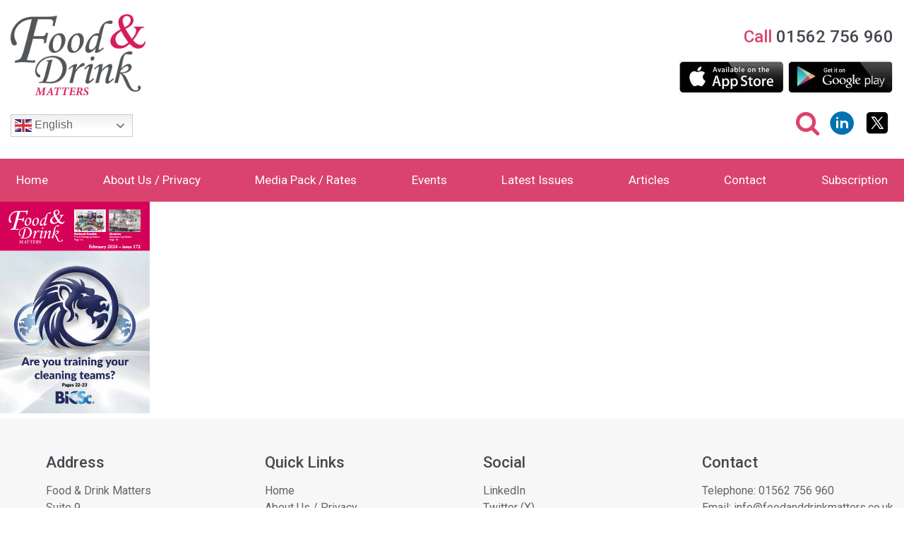

--- FILE ---
content_type: text/html; charset=UTF-8
request_url: https://foodanddrinkmatters.co.uk/?r3d=fdm-172
body_size: 9982
content:
<!DOCTYPE html>
<html lang="en-GB">
<head>
	<meta charset="UTF-8">
	<meta http-equiv="X-UA-Compatible" content="IE=edge">
	<meta name="viewport" content="width=device-width, initial-scale=1, shrink-to-fit=no">
	<meta name="format-detection" content="telephone=no">
	<meta name="mobile-web-app-capable" content="yes">
	<meta name="apple-mobile-web-app-capable" content="yes">
	<meta name="apple-mobile-web-app-title" content="Food &amp; Drink Matters - ">
	<link rel="profile" href="https://gmpg.org/xfn/11">
	<link rel="pingback" href="https://foodanddrinkmatters.co.uk/xmlrpc.php">
<link rel="shortcut icon" href="/favicon.ico" type="image/x-icon">
<link rel="icon" href="/favicon.ico" type="image/x-icon">
<link rel="apple-touch-icon" sizes="72x72" href="/apple-icon-72x72.png">
<link rel="preconnect" href="https://fonts.googleapis.com">
<link rel="preconnect" href="https://fonts.gstatic.com" crossorigin>
<link href="https://fonts.googleapis.com/css2?family=Roboto:ital,wght@0,400;0,500;0,700;1,400&display=swap" rel="stylesheet">
<link href="https://unpkg.com/aos@2.3.1/dist/aos.css" rel="stylesheet">
<script src="https://unpkg.com/aos@2.3.1/dist/aos.js"></script>
	<title>FDM 172 &#8211; Food &amp; Drink Matters</title>
<meta name='robots' content='max-image-preview:large' />
	<style>img:is([sizes="auto" i], [sizes^="auto," i]) { contain-intrinsic-size: 3000px 1500px }</style>
	<link rel="alternate" type="application/rss+xml" title="Food &amp; Drink Matters &raquo; Feed" href="https://foodanddrinkmatters.co.uk/feed/" />
<link rel="alternate" type="text/calendar" title="Food &amp; Drink Matters &raquo; iCal Feed" href="https://foodanddrinkmatters.co.uk/events/?ical=1" />
<script type="text/javascript">
/* <![CDATA[ */
window._wpemojiSettings = {"baseUrl":"https:\/\/s.w.org\/images\/core\/emoji\/16.0.1\/72x72\/","ext":".png","svgUrl":"https:\/\/s.w.org\/images\/core\/emoji\/16.0.1\/svg\/","svgExt":".svg","source":{"concatemoji":"https:\/\/foodanddrinkmatters.co.uk\/wp-includes\/js\/wp-emoji-release.min.js?ver=60f3f44b22cbb5d71f34b3284bc1b9cb"}};
/*! This file is auto-generated */
!function(s,n){var o,i,e;function c(e){try{var t={supportTests:e,timestamp:(new Date).valueOf()};sessionStorage.setItem(o,JSON.stringify(t))}catch(e){}}function p(e,t,n){e.clearRect(0,0,e.canvas.width,e.canvas.height),e.fillText(t,0,0);var t=new Uint32Array(e.getImageData(0,0,e.canvas.width,e.canvas.height).data),a=(e.clearRect(0,0,e.canvas.width,e.canvas.height),e.fillText(n,0,0),new Uint32Array(e.getImageData(0,0,e.canvas.width,e.canvas.height).data));return t.every(function(e,t){return e===a[t]})}function u(e,t){e.clearRect(0,0,e.canvas.width,e.canvas.height),e.fillText(t,0,0);for(var n=e.getImageData(16,16,1,1),a=0;a<n.data.length;a++)if(0!==n.data[a])return!1;return!0}function f(e,t,n,a){switch(t){case"flag":return n(e,"\ud83c\udff3\ufe0f\u200d\u26a7\ufe0f","\ud83c\udff3\ufe0f\u200b\u26a7\ufe0f")?!1:!n(e,"\ud83c\udde8\ud83c\uddf6","\ud83c\udde8\u200b\ud83c\uddf6")&&!n(e,"\ud83c\udff4\udb40\udc67\udb40\udc62\udb40\udc65\udb40\udc6e\udb40\udc67\udb40\udc7f","\ud83c\udff4\u200b\udb40\udc67\u200b\udb40\udc62\u200b\udb40\udc65\u200b\udb40\udc6e\u200b\udb40\udc67\u200b\udb40\udc7f");case"emoji":return!a(e,"\ud83e\udedf")}return!1}function g(e,t,n,a){var r="undefined"!=typeof WorkerGlobalScope&&self instanceof WorkerGlobalScope?new OffscreenCanvas(300,150):s.createElement("canvas"),o=r.getContext("2d",{willReadFrequently:!0}),i=(o.textBaseline="top",o.font="600 32px Arial",{});return e.forEach(function(e){i[e]=t(o,e,n,a)}),i}function t(e){var t=s.createElement("script");t.src=e,t.defer=!0,s.head.appendChild(t)}"undefined"!=typeof Promise&&(o="wpEmojiSettingsSupports",i=["flag","emoji"],n.supports={everything:!0,everythingExceptFlag:!0},e=new Promise(function(e){s.addEventListener("DOMContentLoaded",e,{once:!0})}),new Promise(function(t){var n=function(){try{var e=JSON.parse(sessionStorage.getItem(o));if("object"==typeof e&&"number"==typeof e.timestamp&&(new Date).valueOf()<e.timestamp+604800&&"object"==typeof e.supportTests)return e.supportTests}catch(e){}return null}();if(!n){if("undefined"!=typeof Worker&&"undefined"!=typeof OffscreenCanvas&&"undefined"!=typeof URL&&URL.createObjectURL&&"undefined"!=typeof Blob)try{var e="postMessage("+g.toString()+"("+[JSON.stringify(i),f.toString(),p.toString(),u.toString()].join(",")+"));",a=new Blob([e],{type:"text/javascript"}),r=new Worker(URL.createObjectURL(a),{name:"wpTestEmojiSupports"});return void(r.onmessage=function(e){c(n=e.data),r.terminate(),t(n)})}catch(e){}c(n=g(i,f,p,u))}t(n)}).then(function(e){for(var t in e)n.supports[t]=e[t],n.supports.everything=n.supports.everything&&n.supports[t],"flag"!==t&&(n.supports.everythingExceptFlag=n.supports.everythingExceptFlag&&n.supports[t]);n.supports.everythingExceptFlag=n.supports.everythingExceptFlag&&!n.supports.flag,n.DOMReady=!1,n.readyCallback=function(){n.DOMReady=!0}}).then(function(){return e}).then(function(){var e;n.supports.everything||(n.readyCallback(),(e=n.source||{}).concatemoji?t(e.concatemoji):e.wpemoji&&e.twemoji&&(t(e.twemoji),t(e.wpemoji)))}))}((window,document),window._wpemojiSettings);
/* ]]> */
</script>
<style id='wp-emoji-styles-inline-css' type='text/css'>

	img.wp-smiley, img.emoji {
		display: inline !important;
		border: none !important;
		box-shadow: none !important;
		height: 1em !important;
		width: 1em !important;
		margin: 0 0.07em !important;
		vertical-align: -0.1em !important;
		background: none !important;
		padding: 0 !important;
	}
</style>
<link rel='stylesheet' id='contact-form-7-css' href='https://foodanddrinkmatters.co.uk/wp-content/plugins/contact-form-7/includes/css/styles.css?ver=6.1.4' type='text/css' media='all' />
<style id='contact-form-7-inline-css' type='text/css'>
.wpcf7 .wpcf7-recaptcha iframe {margin-bottom: 0;}.wpcf7 .wpcf7-recaptcha[data-align="center"] > div {margin: 0 auto;}.wpcf7 .wpcf7-recaptcha[data-align="right"] > div {margin: 0 0 0 auto;}
</style>
<link rel='stylesheet' id='wpa-css-css' href='https://foodanddrinkmatters.co.uk/wp-content/plugins/honeypot/includes/css/wpa.css?ver=2.3.04' type='text/css' media='all' />
<link rel='stylesheet' id='understrap-styles-css' href='https://foodanddrinkmatters.co.uk/wp-content/themes/custom-theme/css/theme.min.css' type='text/css' media='all' />
<link rel='stylesheet' id='slickslider-css' href='https://foodanddrinkmatters.co.uk/wp-content/themes/custom-theme/css/slick.css?ver=60f3f44b22cbb5d71f34b3284bc1b9cb' type='text/css' media='all' />
<link rel='stylesheet' id='mystyle-css' href='https://foodanddrinkmatters.co.uk/wp-content/themes/custom-theme/style.css?ver=60f3f44b22cbb5d71f34b3284bc1b9cb' type='text/css' media='all' />
<link rel='stylesheet' id='cyclone-template-style-dark-0-css' href='https://foodanddrinkmatters.co.uk/wp-content/plugins/cyclone-slider-2/templates/dark/style.css?ver=3.2.0' type='text/css' media='all' />
<link rel='stylesheet' id='cyclone-template-style-default-0-css' href='https://foodanddrinkmatters.co.uk/wp-content/plugins/cyclone-slider-2/templates/default/style.css?ver=3.2.0' type='text/css' media='all' />
<link rel='stylesheet' id='cyclone-template-style-standard-0-css' href='https://foodanddrinkmatters.co.uk/wp-content/plugins/cyclone-slider-2/templates/standard/style.css?ver=3.2.0' type='text/css' media='all' />
<link rel='stylesheet' id='cyclone-template-style-thumbnails-0-css' href='https://foodanddrinkmatters.co.uk/wp-content/plugins/cyclone-slider-2/templates/thumbnails/style.css?ver=3.2.0' type='text/css' media='all' />
<script type="text/javascript" src="https://foodanddrinkmatters.co.uk/wp-includes/js/jquery/jquery.min.js?ver=3.7.1" id="jquery-core-js"></script>
<script type="text/javascript" src="https://foodanddrinkmatters.co.uk/wp-includes/js/jquery/jquery-migrate.min.js?ver=3.4.1" id="jquery-migrate-js"></script>
<script type="text/javascript" src="https://foodanddrinkmatters.co.uk/wp-content/themes/custom-theme/js/slick.min.js?ver=60f3f44b22cbb5d71f34b3284bc1b9cb" id="slickslider-js"></script>
<script type="text/javascript" src="https://foodanddrinkmatters.co.uk/wp-content/themes/custom-theme/js/jquery.matchHeight-min.js?ver=60f3f44b22cbb5d71f34b3284bc1b9cb" id="matchHeight-js"></script>
<script type="text/javascript" src="https://foodanddrinkmatters.co.uk/wp-content/themes/custom-theme/js/custom.js?ver=60f3f44b22cbb5d71f34b3284bc1b9cb" id="customjs-js"></script>
<link rel="https://api.w.org/" href="https://foodanddrinkmatters.co.uk/wp-json/" /><link rel="EditURI" type="application/rsd+xml" title="RSD" href="https://foodanddrinkmatters.co.uk/xmlrpc.php?rsd" />
<link rel="canonical" href="https://foodanddrinkmatters.co.uk/?r3d=fdm-172" />
<link rel="alternate" title="oEmbed (JSON)" type="application/json+oembed" href="https://foodanddrinkmatters.co.uk/wp-json/oembed/1.0/embed?url=https%3A%2F%2Ffoodanddrinkmatters.co.uk%2F%3Fr3d%3Dfdm-172" />
<link rel="alternate" title="oEmbed (XML)" type="text/xml+oembed" href="https://foodanddrinkmatters.co.uk/wp-json/oembed/1.0/embed?url=https%3A%2F%2Ffoodanddrinkmatters.co.uk%2F%3Fr3d%3Dfdm-172&#038;format=xml" />

<!-- This site is using AdRotate v5.17.1 to display their advertisements - https://ajdg.solutions/ -->
<!-- AdRotate CSS -->
<style type="text/css" media="screen">
	.g { margin:0px; padding:0px; overflow:hidden; line-height:1; zoom:1; }
	.g img { height:auto; }
	.g-col { position:relative; float:left; }
	.g-col:first-child { margin-left: 0; }
	.g-col:last-child { margin-right: 0; }
	@media only screen and (max-width: 480px) {
		.g-col, .g-dyn, .g-single { width:100%; margin-left:0; margin-right:0; }
	}
</style>
<!-- /AdRotate CSS -->

<meta name="tec-api-version" content="v1"><meta name="tec-api-origin" content="https://foodanddrinkmatters.co.uk"><link rel="alternate" href="https://foodanddrinkmatters.co.uk/wp-json/tribe/events/v1/" />
<!-- Google tag (gtag.js) -->
<script async src="https://www.googletagmanager.com/gtag/js?id=G-ZETNYTHXJN"></script>
<script>
  window.dataLayer = window.dataLayer || [];
  function gtag(){dataLayer.push(arguments);}
  gtag('js', new Date());

  gtag('config', 'G-ZETNYTHXJN');
</script>

</head>

<body data-rsssl=1 class="wp-singular r3d-template-default single single-r3d postid-3156 wp-theme-custom-theme tribe-no-js">

<div class="hfeed site" id="page">


<div class="header-top">
<div class="container-fluid">
<div class="row align-items-center">
<div class="col-md">
<a href="https://foodanddrinkmatters.co.uk"><img class="img-fluid mb-3" src="https://foodanddrinkmatters.co.uk/wp-content/themes/custom-theme/imgs/logo.png" alt="Food & Drink Matters" width="191" height="115"></a>
</div>
<div class="col-md-auto text-md-right">
<a href="tel:01562756960"><h4 class="top-cta"><span class="txtc1">Call</span> 01562 756 960</h4></a>
<div class="mb-md-0 mb-4"><a href="https://apps.apple.com/us/app/food-drink-matters/id1205005592" target="_blank"><img class="img-fluid" src="https://foodanddrinkmatters.co.uk/wp-content/themes/custom-theme/imgs/ios-app.jpg" alt="ios-app" width="150" height="46"></a> <a href="https://play.google.com/store/apps/details?id=com.ellis.development.app.fdm" target="_blank"><img class="img-fluid" src="https://foodanddrinkmatters.co.uk/wp-content/themes/custom-theme/imgs/android-app.jpg" alt="android-app" width="150" height="46"></a></div>
</div>
</div>
<div class="row align-items-center">
<div class="col-md-auto order-md-2 text-md-right">
<div class="top-social">
<a data-toggle="collapse" href="#tpsearch" aria-expanded="false" aria-controls="tpsearch"><i class="fa fa-search" aria-hidden="true"></i></a>
<a href="https://www.linkedin.com/company/food-drink-matters/" target="_blank"><i class="fdm-linkedin"></i></a>
<a href="https://twitter.com/fdm_uk" target="_blank"><i class="fdm-twitterx"></i></a>
</div>
<div class="top-search collapse" id="tpsearch">
<form method="get" id="searchform" action="https://foodanddrinkmatters.co.uk/" role="search">
	<label class="assistive-text d-none" for="s">Search</label>
	<div class="input-group">
		<input class="field form-control" id="s" name="s" type="text"
			placeholder="Search &hellip;" value="">
		<span class="input-group-append">

			<button type="submit" id="searchsubmit" class="submit btn btn-primary"><i class="fa fa-search"></i></button>
	</span>
	</div>
</form>
</div>
</div>
<div class="col-md order-md-1">
<div class="translate-wrap">
<div class="gtranslate_wrapper" id="gt-wrapper-76018916"></div></div>
</div>
</div>
</div>
</div>

<div class="navbar-bg">
<div class="container-fluid">
<div class="row">
<div class="col-lg-12">
<!-- ******************* The Navbar Area ******************* -->
<div id="wrapper-navbar" itemscope itemtype="http://schema.org/WebSite">
<a class="skip-link screen-reader-text sr-only" href="#content">Skip to content</a>

		<nav class="navbar navbar-expand-lg navbar-light p-0">

				<button class="navbar-toggler" type="button" data-toggle="collapse" data-target="#navbarNavDropdown" aria-controls="navbarNavDropdown" aria-expanded="false" aria-label="Toggle navigation">
					<span class="navbar-toggler-icon"></span>
				</button>

				<!-- The WordPress Menu goes here -->
				<div id="navbarNavDropdown" class="collapse navbar-collapse"><ul id="main-menu" class="navbar-nav justify-content-between"><li itemscope="itemscope" itemtype="https://www.schema.org/SiteNavigationElement" id="menu-item-10" class="menu-item menu-item-type-custom menu-item-object-custom menu-item-home menu-item-10 nav-item"><a title="Home" href="https://foodanddrinkmatters.co.uk/" class="nav-link">Home</a></li>
<li itemscope="itemscope" itemtype="https://www.schema.org/SiteNavigationElement" id="menu-item-11" class="menu-item menu-item-type-post_type menu-item-object-page menu-item-11 nav-item"><a title="About Us / Privacy" href="https://foodanddrinkmatters.co.uk/about-us/" class="nav-link">About Us / Privacy</a></li>
<li itemscope="itemscope" itemtype="https://www.schema.org/SiteNavigationElement" id="menu-item-13" class="menu-item menu-item-type-post_type menu-item-object-page menu-item-13 nav-item"><a title="Media Pack / Rates" href="https://foodanddrinkmatters.co.uk/media-pack-rates/" class="nav-link">Media Pack / Rates</a></li>
<li itemscope="itemscope" itemtype="https://www.schema.org/SiteNavigationElement" id="menu-item-2663" class="menu-item menu-item-type-custom menu-item-object-custom menu-item-2663 nav-item"><a title="Events" href="https://foodanddrinkmatters.co.uk/events/" class="nav-link">Events</a></li>
<li itemscope="itemscope" itemtype="https://www.schema.org/SiteNavigationElement" id="menu-item-840" class="menu-item menu-item-type-post_type menu-item-object-page menu-item-840 nav-item"><a title="Latest Issues" href="https://foodanddrinkmatters.co.uk/latest-issues/" class="nav-link">Latest Issues</a></li>
<li itemscope="itemscope" itemtype="https://www.schema.org/SiteNavigationElement" id="menu-item-2662" class="menu-item menu-item-type-post_type menu-item-object-page current_page_parent menu-item-2662 nav-item"><a title="Articles" href="https://foodanddrinkmatters.co.uk/articles/" class="nav-link">Articles</a></li>
<li itemscope="itemscope" itemtype="https://www.schema.org/SiteNavigationElement" id="menu-item-12" class="menu-item menu-item-type-post_type menu-item-object-page menu-item-12 nav-item"><a title="Contact" href="https://foodanddrinkmatters.co.uk/contact/" class="nav-link">Contact</a></li>
<li itemscope="itemscope" itemtype="https://www.schema.org/SiteNavigationElement" id="menu-item-2822" class="menu-item menu-item-type-post_type menu-item-object-page menu-item-2822 nav-item"><a title="Subscription" href="https://foodanddrinkmatters.co.uk/subscription/" class="nav-link">Subscription</a></li>
</ul></div>
		</nav><!-- .site-navigation -->

	</div><!-- #wrapper-navbar end -->
</div>	
</div>
</div>
</div>
<div class="real3dflipbook" id="5_696eb746aa607" style="position:absolute;" data-flipbook-options="{&quot;pages&quot;:[{&quot;thumb&quot;:&quot;data:image\/gif;base64,R0lGODlhAQABAAAAACH5BAEKAAEALAAAAAABAAEAAAICTAEAOw==&quot;},{&quot;thumb&quot;:&quot;data:image\/gif;base64,R0lGODlhAQABAAAAACH5BAEKAAEALAAAAAABAAEAAAICTAEAOw==&quot;},{&quot;thumb&quot;:&quot;data:image\/gif;base64,R0lGODlhAQABAAAAACH5BAEKAAEALAAAAAABAAEAAAICTAEAOw==&quot;},{&quot;thumb&quot;:&quot;data:image\/gif;base64,R0lGODlhAQABAAAAACH5BAEKAAEALAAAAAABAAEAAAICTAEAOw==&quot;},{&quot;thumb&quot;:&quot;data:image\/gif;base64,R0lGODlhAQABAAAAACH5BAEKAAEALAAAAAABAAEAAAICTAEAOw==&quot;},{&quot;thumb&quot;:&quot;data:image\/gif;base64,R0lGODlhAQABAAAAACH5BAEKAAEALAAAAAABAAEAAAICTAEAOw==&quot;},{&quot;thumb&quot;:&quot;data:image\/gif;base64,R0lGODlhAQABAAAAACH5BAEKAAEALAAAAAABAAEAAAICTAEAOw==&quot;},{&quot;thumb&quot;:&quot;data:image\/gif;base64,R0lGODlhAQABAAAAACH5BAEKAAEALAAAAAABAAEAAAICTAEAOw==&quot;},{&quot;thumb&quot;:&quot;data:image\/gif;base64,R0lGODlhAQABAAAAACH5BAEKAAEALAAAAAABAAEAAAICTAEAOw==&quot;},{&quot;thumb&quot;:&quot;data:image\/gif;base64,R0lGODlhAQABAAAAACH5BAEKAAEALAAAAAABAAEAAAICTAEAOw==&quot;},{&quot;thumb&quot;:&quot;data:image\/gif;base64,R0lGODlhAQABAAAAACH5BAEKAAEALAAAAAABAAEAAAICTAEAOw==&quot;},{&quot;thumb&quot;:&quot;data:image\/gif;base64,R0lGODlhAQABAAAAACH5BAEKAAEALAAAAAABAAEAAAICTAEAOw==&quot;},{&quot;thumb&quot;:&quot;data:image\/gif;base64,R0lGODlhAQABAAAAACH5BAEKAAEALAAAAAABAAEAAAICTAEAOw==&quot;},{&quot;thumb&quot;:&quot;data:image\/gif;base64,R0lGODlhAQABAAAAACH5BAEKAAEALAAAAAABAAEAAAICTAEAOw==&quot;},{&quot;thumb&quot;:&quot;data:image\/gif;base64,R0lGODlhAQABAAAAACH5BAEKAAEALAAAAAABAAEAAAICTAEAOw==&quot;},{&quot;thumb&quot;:&quot;data:image\/gif;base64,R0lGODlhAQABAAAAACH5BAEKAAEALAAAAAABAAEAAAICTAEAOw==&quot;},{&quot;thumb&quot;:&quot;data:image\/gif;base64,R0lGODlhAQABAAAAACH5BAEKAAEALAAAAAABAAEAAAICTAEAOw==&quot;},{&quot;thumb&quot;:&quot;data:image\/gif;base64,R0lGODlhAQABAAAAACH5BAEKAAEALAAAAAABAAEAAAICTAEAOw==&quot;},{&quot;thumb&quot;:&quot;data:image\/gif;base64,R0lGODlhAQABAAAAACH5BAEKAAEALAAAAAABAAEAAAICTAEAOw==&quot;},{&quot;thumb&quot;:&quot;data:image\/gif;base64,R0lGODlhAQABAAAAACH5BAEKAAEALAAAAAABAAEAAAICTAEAOw==&quot;},{&quot;thumb&quot;:&quot;data:image\/gif;base64,R0lGODlhAQABAAAAACH5BAEKAAEALAAAAAABAAEAAAICTAEAOw==&quot;},{&quot;thumb&quot;:&quot;data:image\/gif;base64,R0lGODlhAQABAAAAACH5BAEKAAEALAAAAAABAAEAAAICTAEAOw==&quot;},{&quot;thumb&quot;:&quot;data:image\/gif;base64,R0lGODlhAQABAAAAACH5BAEKAAEALAAAAAABAAEAAAICTAEAOw==&quot;},{&quot;thumb&quot;:&quot;data:image\/gif;base64,R0lGODlhAQABAAAAACH5BAEKAAEALAAAAAABAAEAAAICTAEAOw==&quot;},{&quot;thumb&quot;:&quot;data:image\/gif;base64,R0lGODlhAQABAAAAACH5BAEKAAEALAAAAAABAAEAAAICTAEAOw==&quot;},{&quot;thumb&quot;:&quot;data:image\/gif;base64,R0lGODlhAQABAAAAACH5BAEKAAEALAAAAAABAAEAAAICTAEAOw==&quot;},{&quot;thumb&quot;:&quot;data:image\/gif;base64,R0lGODlhAQABAAAAACH5BAEKAAEALAAAAAABAAEAAAICTAEAOw==&quot;},{&quot;thumb&quot;:&quot;data:image\/gif;base64,R0lGODlhAQABAAAAACH5BAEKAAEALAAAAAABAAEAAAICTAEAOw==&quot;},{&quot;thumb&quot;:&quot;data:image\/gif;base64,R0lGODlhAQABAAAAACH5BAEKAAEALAAAAAABAAEAAAICTAEAOw==&quot;},{&quot;thumb&quot;:&quot;data:image\/gif;base64,R0lGODlhAQABAAAAACH5BAEKAAEALAAAAAABAAEAAAICTAEAOw==&quot;},{&quot;thumb&quot;:&quot;data:image\/gif;base64,R0lGODlhAQABAAAAACH5BAEKAAEALAAAAAABAAEAAAICTAEAOw==&quot;},{&quot;thumb&quot;:&quot;data:image\/gif;base64,R0lGODlhAQABAAAAACH5BAEKAAEALAAAAAABAAEAAAICTAEAOw==&quot;},{&quot;thumb&quot;:&quot;data:image\/gif;base64,R0lGODlhAQABAAAAACH5BAEKAAEALAAAAAABAAEAAAICTAEAOw==&quot;},{&quot;thumb&quot;:&quot;data:image\/gif;base64,R0lGODlhAQABAAAAACH5BAEKAAEALAAAAAABAAEAAAICTAEAOw==&quot;}],&quot;pdfUrl&quot;:&quot;https:\/\/foodanddrinkmatters.co.uk\/wp-content\/uploads\/2024\/03\/172.pdf&quot;,&quot;printPdfUrl&quot;:&quot;&quot;,&quot;tableOfContent&quot;:[],&quot;id&quot;:&quot;5&quot;,&quot;bookId&quot;:&quot;5&quot;,&quot;date&quot;:&quot;2024-02-29&quot;,&quot;lightboxThumbnailUrl&quot;:&quot;https:\/\/foodanddrinkmatters.co.uk\/wp-content\/uploads\/real3d-flipbook\/flipbook_5\/thumb.jpg?1709647887972&quot;,&quot;mode&quot;:&quot;lightbox&quot;,&quot;viewMode&quot;:&quot;webgl&quot;,&quot;pageTextureSize&quot;:&quot;2048&quot;,&quot;pageTextureSizeSmall&quot;:&quot;1500&quot;,&quot;pageTextureSizeMobile&quot;:&quot;&quot;,&quot;pageTextureSizeMobileSmall&quot;:&quot;1024&quot;,&quot;minPixelRatio&quot;:&quot;1&quot;,&quot;pdfTextLayer&quot;:&quot;true&quot;,&quot;zoomMin&quot;:&quot;0.9&quot;,&quot;zoomStep&quot;:&quot;2&quot;,&quot;zoomSize&quot;:&quot;&quot;,&quot;zoomReset&quot;:&quot;false&quot;,&quot;doubleClickZoom&quot;:&quot;true&quot;,&quot;pageDrag&quot;:&quot;true&quot;,&quot;singlePageMode&quot;:&quot;false&quot;,&quot;pageFlipDuration&quot;:&quot;1&quot;,&quot;sound&quot;:&quot;true&quot;,&quot;startPage&quot;:&quot;1&quot;,&quot;pageNumberOffset&quot;:&quot;0&quot;,&quot;deeplinking&quot;:{&quot;enabled&quot;:&quot;false&quot;,&quot;prefix&quot;:&quot;&quot;},&quot;responsiveView&quot;:&quot;true&quot;,&quot;responsiveViewTreshold&quot;:&quot;768&quot;,&quot;responsiveViewRatio&quot;:&quot;1&quot;,&quot;cover&quot;:&quot;true&quot;,&quot;backCover&quot;:&quot;true&quot;,&quot;height&quot;:&quot;400&quot;,&quot;responsiveHeight&quot;:&quot;true&quot;,&quot;aspectRatio&quot;:&quot;2&quot;,&quot;thumbnailsOnStart&quot;:&quot;false&quot;,&quot;contentOnStart&quot;:&quot;true&quot;,&quot;searchOnStart&quot;:&quot;&quot;,&quot;tableOfContentCloseOnClick&quot;:&quot;false&quot;,&quot;thumbsCloseOnClick&quot;:&quot;true&quot;,&quot;autoplayOnStart&quot;:&quot;false&quot;,&quot;autoplayInterval&quot;:&quot;3000&quot;,&quot;autoplayLoop&quot;:&quot;true&quot;,&quot;autoplayStartPage&quot;:&quot;1&quot;,&quot;rightToLeft&quot;:&quot;false&quot;,&quot;pageWidth&quot;:&quot;&quot;,&quot;pageHeight&quot;:&quot;&quot;,&quot;thumbSize&quot;:&quot;300&quot;,&quot;logoImg&quot;:&quot;&quot;,&quot;logoUrl&quot;:&quot;&quot;,&quot;logoUrlTarget&quot;:&quot;_blank&quot;,&quot;logoCSS&quot;:&quot;position:absolute;left:0;top:0;&quot;,&quot;menuSelector&quot;:&quot;&quot;,&quot;zIndex&quot;:&quot;auto&quot;,&quot;preloaderText&quot;:&quot;&quot;,&quot;googleAnalyticsTrackingCode&quot;:&quot;&quot;,&quot;pdfBrowserViewerIfIE&quot;:&quot;true&quot;,&quot;modeMobile&quot;:&quot;&quot;,&quot;viewModeMobile&quot;:&quot;&quot;,&quot;aspectRatioMobile&quot;:&quot;&quot;,&quot;singlePageModeIfMobile&quot;:&quot;false&quot;,&quot;pdfBrowserViewerIfMobile&quot;:&quot;false&quot;,&quot;pdfBrowserViewerFullscreen&quot;:&quot;true&quot;,&quot;pdfBrowserViewerFullscreenTarget&quot;:&quot;_blank&quot;,&quot;btnTocIfMobile&quot;:&quot;true&quot;,&quot;btnThumbsIfMobile&quot;:&quot;true&quot;,&quot;btnShareIfMobile&quot;:&quot;false&quot;,&quot;btnDownloadPagesIfMobile&quot;:&quot;true&quot;,&quot;btnDownloadPdfIfMobile&quot;:&quot;true&quot;,&quot;btnSoundIfMobile&quot;:&quot;false&quot;,&quot;btnExpandIfMobile&quot;:&quot;true&quot;,&quot;btnPrintIfMobile&quot;:&quot;false&quot;,&quot;logoHideOnMobile&quot;:&quot;false&quot;,&quot;mobile&quot;:{&quot;thumbnailsOnStart&quot;:&quot;false&quot;,&quot;contentOnStart&quot;:&quot;false&quot;},&quot;lightboxCssClass&quot;:&quot;&quot;,&quot;lightboxLink&quot;:&quot;&quot;,&quot;lightboxLinkNewWindow&quot;:&quot;true&quot;,&quot;lightboxBackground&quot;:&quot;rgba(69,72,79,0.92)&quot;,&quot;lightboxBackgroundPattern&quot;:&quot;&quot;,&quot;lightboxBackgroundImage&quot;:&quot;&quot;,&quot;lightboxContainerCSS&quot;:&quot;display:inline-block;&quot;,&quot;lightboxThumbnailHeight&quot;:&quot;300&quot;,&quot;lightboxThumbnailUrlCSS&quot;:&quot;display:block;&quot;,&quot;lightboxThumbnailInfo&quot;:&quot;false&quot;,&quot;lightboxThumbnailInfoText&quot;:&quot;&quot;,&quot;lightboxThumbnailInfoCSS&quot;:&quot;top: 0;  width: 100%; height: 100%; font-size: 16px; color: #000; background: rgba(255,255,255,.8);&quot;,&quot;showTitle&quot;:&quot;false&quot;,&quot;showDate&quot;:&quot;false&quot;,&quot;hideThumbnail&quot;:&quot;false&quot;,&quot;lightboxText&quot;:&quot;&quot;,&quot;lightboxTextCSS&quot;:&quot;display:block;&quot;,&quot;lightboxTextPosition&quot;:&quot;top&quot;,&quot;lightBoxOpened&quot;:&quot;false&quot;,&quot;lightBoxFullscreen&quot;:&quot;false&quot;,&quot;lightboxCloseOnClick&quot;:&quot;false&quot;,&quot;lightboxStartPage&quot;:&quot;&quot;,&quot;lightboxMarginV&quot;:&quot;0&quot;,&quot;lightboxMarginH&quot;:&quot;0&quot;,&quot;lights&quot;:&quot;false&quot;,&quot;lightPositionX&quot;:&quot;0&quot;,&quot;lightPositionY&quot;:&quot;150&quot;,&quot;lightPositionZ&quot;:&quot;1400&quot;,&quot;lightIntensity&quot;:&quot;0.6&quot;,&quot;shadows&quot;:&quot;false&quot;,&quot;shadowMapSize&quot;:&quot;2048&quot;,&quot;shadowOpacity&quot;:&quot;0.2&quot;,&quot;shadowDistance&quot;:&quot;15&quot;,&quot;pageHardness&quot;:&quot;2&quot;,&quot;coverHardness&quot;:&quot;2&quot;,&quot;pageRoughness&quot;:&quot;1&quot;,&quot;pageMetalness&quot;:&quot;0&quot;,&quot;pageSegmentsW&quot;:&quot;6&quot;,&quot;pageSegmentsH&quot;:&quot;1&quot;,&quot;pageMiddleShadowSize&quot;:&quot;2&quot;,&quot;pageMiddleShadowColorL&quot;:&quot;#999999&quot;,&quot;pageMiddleShadowColorR&quot;:&quot;#777777&quot;,&quot;antialias&quot;:&quot;false&quot;,&quot;pan&quot;:&quot;0&quot;,&quot;tilt&quot;:&quot;0&quot;,&quot;rotateCameraOnMouseDrag&quot;:&quot;true&quot;,&quot;panMax&quot;:&quot;20&quot;,&quot;panMin&quot;:&quot;-20&quot;,&quot;tiltMax&quot;:&quot;0&quot;,&quot;tiltMin&quot;:&quot;-60&quot;,&quot;currentPage&quot;:{&quot;enabled&quot;:&quot;true&quot;,&quot;title&quot;:&quot;Current page&quot;,&quot;hAlign&quot;:&quot;center&quot;,&quot;vAlign&quot;:&quot;top&quot;},&quot;btnAutoplay&quot;:{&quot;enabled&quot;:&quot;true&quot;,&quot;title&quot;:&quot;Autoplay&quot;,&quot;vAlign&quot;:&quot;top&quot;,&quot;hAlign&quot;:&quot;left&quot;},&quot;btnNext&quot;:{&quot;enabled&quot;:&quot;true&quot;,&quot;title&quot;:&quot;Next Page&quot;},&quot;btnLast&quot;:{&quot;enabled&quot;:&quot;false&quot;,&quot;title&quot;:&quot;Last Page&quot;},&quot;btnPrev&quot;:{&quot;enabled&quot;:&quot;true&quot;,&quot;title&quot;:&quot;Previous Page&quot;},&quot;btnFirst&quot;:{&quot;enabled&quot;:&quot;false&quot;,&quot;title&quot;:&quot;First Page&quot;},&quot;btnZoomIn&quot;:{&quot;enabled&quot;:&quot;true&quot;,&quot;title&quot;:&quot;Zoom in&quot;,&quot;vAlign&quot;:&quot;top&quot;,&quot;hAlign&quot;:&quot;right&quot;},&quot;btnZoomOut&quot;:{&quot;enabled&quot;:&quot;true&quot;,&quot;title&quot;:&quot;Zoom out&quot;,&quot;vAlign&quot;:&quot;top&quot;,&quot;hAlign&quot;:&quot;right&quot;},&quot;btnToc&quot;:{&quot;enabled&quot;:&quot;true&quot;,&quot;title&quot;:&quot;Table of Contents&quot;,&quot;vAlign&quot;:&quot;top&quot;,&quot;hAlign&quot;:&quot;left&quot;},&quot;btnThumbs&quot;:{&quot;enabled&quot;:&quot;true&quot;,&quot;title&quot;:&quot;Pages&quot;,&quot;vAlign&quot;:&quot;top&quot;,&quot;hAlign&quot;:&quot;left&quot;},&quot;btnShare&quot;:{&quot;enabled&quot;:&quot;true&quot;,&quot;title&quot;:&quot;Share&quot;,&quot;vAlign&quot;:&quot;top&quot;,&quot;hAlign&quot;:&quot;right&quot;},&quot;btnNotes&quot;:{&quot;enabled&quot;:&quot;false&quot;,&quot;title&quot;:&quot;Notes&quot;,&quot;vAlign&quot;:&quot;top&quot;,&quot;hAlign&quot;:&quot;right&quot;},&quot;btnDownloadPages&quot;:{&quot;enabled&quot;:&quot;true&quot;,&quot;url&quot;:&quot;&quot;,&quot;title&quot;:&quot;Download pages&quot;,&quot;vAlign&quot;:&quot;top&quot;,&quot;hAlign&quot;:&quot;right&quot;},&quot;btnDownloadPdf&quot;:{&quot;enabled&quot;:&quot;true&quot;,&quot;url&quot;:&quot;&quot;,&quot;title&quot;:&quot;Download PDF&quot;,&quot;forceDownload&quot;:&quot;true&quot;,&quot;openInNewWindow&quot;:&quot;true&quot;,&quot;vAlign&quot;:&quot;top&quot;,&quot;hAlign&quot;:&quot;right&quot;},&quot;btnSound&quot;:{&quot;enabled&quot;:&quot;true&quot;,&quot;title&quot;:&quot;Sound&quot;,&quot;vAlign&quot;:&quot;top&quot;,&quot;hAlign&quot;:&quot;left&quot;},&quot;btnExpand&quot;:{&quot;enabled&quot;:&quot;true&quot;,&quot;title&quot;:&quot;Toggle fullscreen&quot;,&quot;vAlign&quot;:&quot;top&quot;,&quot;hAlign&quot;:&quot;right&quot;},&quot;btnSelect&quot;:{&quot;enabled&quot;:&quot;true&quot;,&quot;title&quot;:&quot;Select tool&quot;,&quot;vAlign&quot;:&quot;top&quot;,&quot;hAlign&quot;:&quot;right&quot;},&quot;btnSearch&quot;:{&quot;enabled&quot;:&quot;true&quot;,&quot;title&quot;:&quot;Search&quot;,&quot;vAlign&quot;:&quot;top&quot;,&quot;hAlign&quot;:&quot;left&quot;},&quot;btnBookmark&quot;:{&quot;enabled&quot;:&quot;true&quot;,&quot;title&quot;:&quot;Bookmark&quot;,&quot;vAlign&quot;:&quot;top&quot;,&quot;hAlign&quot;:&quot;left&quot;},&quot;btnPrint&quot;:{&quot;enabled&quot;:&quot;true&quot;,&quot;title&quot;:&quot;Print&quot;,&quot;vAlign&quot;:&quot;top&quot;,&quot;hAlign&quot;:&quot;right&quot;},&quot;btnClose&quot;:{&quot;enabled&quot;:&quot;true&quot;,&quot;title&quot;:&quot;Close&quot;},&quot;whatsapp&quot;:{&quot;enabled&quot;:&quot;true&quot;},&quot;twitter&quot;:{&quot;enabled&quot;:&quot;true&quot;},&quot;facebook&quot;:{&quot;enabled&quot;:&quot;true&quot;},&quot;pinterest&quot;:{&quot;enabled&quot;:&quot;true&quot;},&quot;email&quot;:{&quot;enabled&quot;:&quot;true&quot;},&quot;linkedin&quot;:{&quot;enabled&quot;:&quot;true&quot;},&quot;digg&quot;:{&quot;enabled&quot;:&quot;false&quot;},&quot;reddit&quot;:{&quot;enabled&quot;:&quot;false&quot;},&quot;shareUrl&quot;:&quot;&quot;,&quot;shareTitle&quot;:&quot;&quot;,&quot;shareImage&quot;:&quot;&quot;,&quot;layout&quot;:&quot;4&quot;,&quot;icons&quot;:&quot;material&quot;,&quot;skin&quot;:&quot;dark&quot;,&quot;useFontAwesome5&quot;:&quot;true&quot;,&quot;sideNavigationButtons&quot;:&quot;true&quot;,&quot;menuNavigationButtons&quot;:&quot;false&quot;,&quot;backgroundColor&quot;:&quot;rgba(69,72,79,0.92)&quot;,&quot;backgroundPattern&quot;:&quot;&quot;,&quot;backgroundImage&quot;:&quot;&quot;,&quot;backgroundTransparent&quot;:&quot;false&quot;,&quot;menuBackground&quot;:&quot;&quot;,&quot;menuShadow&quot;:&quot;&quot;,&quot;menuMargin&quot;:&quot;0&quot;,&quot;menuPadding&quot;:&quot;0&quot;,&quot;menuOverBook&quot;:&quot;false&quot;,&quot;menuFloating&quot;:&quot;false&quot;,&quot;menuTransparent&quot;:&quot;false&quot;,&quot;menu2Background&quot;:&quot;rgba(69,72,79,0)&quot;,&quot;menu2Shadow&quot;:&quot;&quot;,&quot;menu2Margin&quot;:&quot;0&quot;,&quot;menu2Padding&quot;:&quot;0&quot;,&quot;menu2OverBook&quot;:&quot;false&quot;,&quot;menu2Floating&quot;:&quot;false&quot;,&quot;menu2Transparent&quot;:&quot;false&quot;,&quot;skinColor&quot;:&quot;&quot;,&quot;skinBackground&quot;:&quot;&quot;,&quot;hideMenu&quot;:&quot;false&quot;,&quot;menuAlignHorizontal&quot;:&quot;center&quot;,&quot;btnColor&quot;:&quot;&quot;,&quot;btnColorHover&quot;:&quot;&quot;,&quot;btnBackground&quot;:&quot;none&quot;,&quot;btnRadius&quot;:&quot;0&quot;,&quot;btnMargin&quot;:&quot;2&quot;,&quot;btnSize&quot;:&quot;14&quot;,&quot;btnPaddingV&quot;:&quot;10&quot;,&quot;btnPaddingH&quot;:&quot;10&quot;,&quot;btnShadow&quot;:&quot;&quot;,&quot;btnTextShadow&quot;:&quot;&quot;,&quot;btnBorder&quot;:&quot;&quot;,&quot;sideBtnColor&quot;:&quot;#fff&quot;,&quot;sideBtnColorHover&quot;:&quot;#fff&quot;,&quot;sideBtnBackground&quot;:&quot;rgba(0,0,0,.3)&quot;,&quot;sideBtnBackgroundHover&quot;:&quot;&quot;,&quot;sideBtnRadius&quot;:&quot;0&quot;,&quot;sideBtnMargin&quot;:&quot;0&quot;,&quot;sideBtnSize&quot;:&quot;30&quot;,&quot;sideBtnPaddingV&quot;:&quot;5&quot;,&quot;sideBtnPaddingH&quot;:&quot;5&quot;,&quot;sideBtnShadow&quot;:&quot;&quot;,&quot;sideBtnTextShadow&quot;:&quot;&quot;,&quot;sideBtnBorder&quot;:&quot;&quot;,&quot;closeBtnColorHover&quot;:&quot;#FFF&quot;,&quot;closeBtnBackground&quot;:&quot;rgba(0,0,0,.4)&quot;,&quot;closeBtnRadius&quot;:&quot;0&quot;,&quot;closeBtnMargin&quot;:&quot;0&quot;,&quot;closeBtnSize&quot;:&quot;20&quot;,&quot;closeBtnPadding&quot;:&quot;5&quot;,&quot;closeBtnTextShadow&quot;:&quot;&quot;,&quot;closeBtnBorder&quot;:&quot;&quot;,&quot;floatingBtnColor&quot;:&quot;&quot;,&quot;floatingBtnColorHover&quot;:&quot;&quot;,&quot;floatingBtnBackground&quot;:&quot;&quot;,&quot;floatingBtnBackgroundHover&quot;:&quot;&quot;,&quot;floatingBtnRadius&quot;:&quot;&quot;,&quot;floatingBtnMargin&quot;:&quot;&quot;,&quot;floatingBtnSize&quot;:&quot;&quot;,&quot;floatingBtnPadding&quot;:&quot;&quot;,&quot;floatingBtnShadow&quot;:&quot;&quot;,&quot;floatingBtnTextShadow&quot;:&quot;&quot;,&quot;floatingBtnBorder&quot;:&quot;&quot;,&quot;currentPageMarginV&quot;:&quot;5&quot;,&quot;currentPageMarginH&quot;:&quot;5&quot;,&quot;arrowsAlwaysEnabledForNavigation&quot;:&quot;true&quot;,&quot;arrowsDisabledNotFullscreen&quot;:&quot;true&quot;,&quot;touchSwipeEnabled&quot;:&quot;true&quot;,&quot;rightClickEnabled&quot;:&quot;true&quot;,&quot;linkColor&quot;:&quot;rgba(0, 0, 0, 0)&quot;,&quot;linkColorHover&quot;:&quot;#da436d&quot;,&quot;linkOpacity&quot;:&quot;0.4&quot;,&quot;linkTarget&quot;:&quot;_blank&quot;,&quot;pdfAutoLinks&quot;:&quot;true&quot;,&quot;strings&quot;:{&quot;print&quot;:&quot;Print&quot;,&quot;printLeftPage&quot;:&quot;Print left page&quot;,&quot;printRightPage&quot;:&quot;Print right page&quot;,&quot;printCurrentPage&quot;:&quot;Print current page&quot;,&quot;printAllPages&quot;:&quot;Print all pages&quot;,&quot;download&quot;:&quot;Download&quot;,&quot;downloadLeftPage&quot;:&quot;Download left page&quot;,&quot;downloadRightPage&quot;:&quot;Download right page&quot;,&quot;downloadCurrentPage&quot;:&quot;Download current page&quot;,&quot;downloadAllPages&quot;:&quot;Download all pages&quot;,&quot;bookmarks&quot;:&quot;Bookmarks&quot;,&quot;bookmarkLeftPage&quot;:&quot;Bookmark left page&quot;,&quot;bookmarkRightPage&quot;:&quot;Bookmark right page&quot;,&quot;bookmarkCurrentPage&quot;:&quot;Bookmark current page&quot;,&quot;search&quot;:&quot;Search&quot;,&quot;findInDocument&quot;:&quot;Find in document&quot;,&quot;pagesFoundContaining&quot;:&quot;pages found containing&quot;,&quot;thumbnails&quot;:&quot;Thumbnails&quot;,&quot;tableOfContent&quot;:&quot;Table of Contents&quot;,&quot;share&quot;:&quot;Share&quot;,&quot;pressEscToClose&quot;:&quot;Press ESC to close&quot;,&quot;addNote&quot;:&quot;Add note&quot;,&quot;typeInYourNote&quot;:&quot;Type in your note...&quot;},&quot;access&quot;:&quot;full&quot;,&quot;backgroundMusic&quot;:&quot;&quot;,&quot;cornerCurl&quot;:&quot;false&quot;,&quot;pdfTools&quot;:{&quot;pageHeight&quot;:1500,&quot;thumbHeight&quot;:200,&quot;quality&quot;:0.8,&quot;textLayer&quot;:&quot;true&quot;,&quot;autoConvert&quot;:&quot;true&quot;},&quot;sideMenuOverBook&quot;:&quot;true&quot;,&quot;sideMenuOverMenu&quot;:&quot;false&quot;,&quot;sideMenuOverMenu2&quot;:&quot;false&quot;,&quot;rewriteSlug&quot;:&quot;Disabled&quot;,&quot;name&quot;:&quot;FDM 172&quot;,&quot;post_id&quot;:3156,&quot;rootFolder&quot;:&quot;https:\/\/foodanddrinkmatters.co.uk\/wp-content\/plugins\/real3d-flipbook\/&quot;,&quot;version&quot;:&quot;3.38&quot;,&quot;uniqueId&quot;:&quot;5_696eb746aa607&quot;,&quot;notes&quot;:[]}"></div>


<div id="wrapper-footer">

<div class="footer">
<div class="container-fluid">
<div class="row">
<div class="col-md">
<h5>Address</h5>
<p>Food & Drink Matters<br>
Suite 9<br>
Campion House<br>
Green Street<br>
Kidderminster<br>
Worcs<br>
DY10 1JL</p>
</div>
<div class="col-md">
<h5>Quick Links</h5>
<ul class="list-unstyled">
<li><a href="https://foodanddrinkmatters.co.uk/">Home</a></li>
<li><a href="https://foodanddrinkmatters.co.uk/about-us/">About Us / Privacy</a></li>
<li><a href="https://foodanddrinkmatters.co.uk/media-pack-rates/">Media Pack / Rates</a></li>
<li><a href="https://foodanddrinkmatters.co.uk/events/">Events</a></li>
<li><a href="https://foodanddrinkmatters.co.uk/latest-issues/">Latest Issues</a></li>
<li><a href="https://foodanddrinkmatters.co.uk/articles/">Articles</a></li>
<li><a href="https://foodanddrinkmatters.co.uk/contact/">Contact</a></li>
<li><a href="https://foodanddrinkmatters.co.uk/subscription/">Subscription</a></li>
</ul>
</div>
<div class="col-md">
<h5>Social</h5>
<ul class="list-unstyled">
<li><a href="https://www.linkedin.com/company/food-drink-matters/" target="_blank">LinkedIn</a></li>
<li><a href="https://twitter.com/fdm_uk" target="_blank">Twitter (X)</a></li>
</ul>
</div>
<div class="col-md-auto">
<h5>Contact</h5>
<p>Telephone: <a href="tel:01562756960">01562 756 960</a><br>
Email: <a href="mailto:info@foodanddrinkmatters.co.uk">info@foodanddrinkmatters.co.uk</a></p>
</div>
</div>
</div>
</div>

<div class="footer-bottom">
<div class="container-fluid">
<div class="row align-items-center">
<div class="col-md">
<p class="mb-md-0">&copy; Copyright 2026 Food & Drink Matters. All rights reserved. No part of this website or its content may be reproduced without prior consent from the publisher.</p>
</div>
<div class="col-md-auto">
</div>
</div>
</div>
</div>

</div><!-- wrapper end -->

</div><!-- #page we need this extra closing tag here -->
<script>
  AOS.init();
</script>
<script type="speculationrules">
{"prefetch":[{"source":"document","where":{"and":[{"href_matches":"\/*"},{"not":{"href_matches":["\/wp-*.php","\/wp-admin\/*","\/wp-content\/uploads\/*","\/wp-content\/*","\/wp-content\/plugins\/*","\/wp-content\/themes\/custom-theme\/*","\/*\\?(.+)"]}},{"not":{"selector_matches":"a[rel~=\"nofollow\"]"}},{"not":{"selector_matches":".no-prefetch, .no-prefetch a"}}]},"eagerness":"conservative"}]}
</script>
		<script>
		( function ( body ) {
			'use strict';
			body.className = body.className.replace( /\btribe-no-js\b/, 'tribe-js' );
		} )( document.body );
		</script>
		<script> /* <![CDATA[ */var tribe_l10n_datatables = {"aria":{"sort_ascending":": activate to sort column ascending","sort_descending":": activate to sort column descending"},"length_menu":"Show _MENU_ entries","empty_table":"No data available in table","info":"Showing _START_ to _END_ of _TOTAL_ entries","info_empty":"Showing 0 to 0 of 0 entries","info_filtered":"(filtered from _MAX_ total entries)","zero_records":"No matching records found","search":"Search:","all_selected_text":"All items on this page were selected. ","select_all_link":"Select all pages","clear_selection":"Clear Selection.","pagination":{"all":"All","next":"Next","previous":"Previous"},"select":{"rows":{"0":"","_":": Selected %d rows","1":": Selected 1 row"}},"datepicker":{"dayNames":["Sunday","Monday","Tuesday","Wednesday","Thursday","Friday","Saturday"],"dayNamesShort":["Sun","Mon","Tue","Wed","Thu","Fri","Sat"],"dayNamesMin":["S","M","T","W","T","F","S"],"monthNames":["January","February","March","April","May","June","July","August","September","October","November","December"],"monthNamesShort":["January","February","March","April","May","June","July","August","September","October","November","December"],"monthNamesMin":["Jan","Feb","Mar","Apr","May","Jun","Jul","Aug","Sep","Oct","Nov","Dec"],"nextText":"Next","prevText":"Prev","currentText":"Today","closeText":"Done","today":"Today","clear":"Clear"}};/* ]]> */ </script><link rel='stylesheet' id='real3d-flipbook-style-css' href='https://foodanddrinkmatters.co.uk/wp-content/plugins/real3d-flipbook/css/flipbook.style.css?ver=3.38' type='text/css' media='all' />
<script type="text/javascript" src="https://foodanddrinkmatters.co.uk/wp-content/plugins/the-events-calendar/common/build/js/user-agent.js?ver=da75d0bdea6dde3898df" id="tec-user-agent-js"></script>
<script type="text/javascript" id="adrotate-clicker-js-extra">
/* <![CDATA[ */
var click_object = {"ajax_url":"https:\/\/foodanddrinkmatters.co.uk\/wp-admin\/admin-ajax.php"};
/* ]]> */
</script>
<script type="text/javascript" src="https://foodanddrinkmatters.co.uk/wp-content/plugins/adrotate/library/jquery.clicker.js" id="adrotate-clicker-js"></script>
<script type="text/javascript" src="https://foodanddrinkmatters.co.uk/wp-includes/js/dist/hooks.min.js?ver=4d63a3d491d11ffd8ac6" id="wp-hooks-js"></script>
<script type="text/javascript" src="https://foodanddrinkmatters.co.uk/wp-includes/js/dist/i18n.min.js?ver=5e580eb46a90c2b997e6" id="wp-i18n-js"></script>
<script type="text/javascript" id="wp-i18n-js-after">
/* <![CDATA[ */
wp.i18n.setLocaleData( { 'text direction\u0004ltr': [ 'ltr' ] } );
/* ]]> */
</script>
<script type="text/javascript" src="https://foodanddrinkmatters.co.uk/wp-content/plugins/contact-form-7/includes/swv/js/index.js?ver=6.1.4" id="swv-js"></script>
<script type="text/javascript" id="contact-form-7-js-before">
/* <![CDATA[ */
var wpcf7 = {
    "api": {
        "root": "https:\/\/foodanddrinkmatters.co.uk\/wp-json\/",
        "namespace": "contact-form-7\/v1"
    }
};
/* ]]> */
</script>
<script type="text/javascript" src="https://foodanddrinkmatters.co.uk/wp-content/plugins/contact-form-7/includes/js/index.js?ver=6.1.4" id="contact-form-7-js"></script>
<script type="text/javascript" src="https://foodanddrinkmatters.co.uk/wp-content/plugins/honeypot/includes/js/wpa.js?ver=2.3.04" id="wpascript-js"></script>
<script type="text/javascript" id="wpascript-js-after">
/* <![CDATA[ */
wpa_field_info = {"wpa_field_name":"kxdtum9549","wpa_field_value":841406,"wpa_add_test":"no"}
/* ]]> */
</script>
<script type="text/javascript" src="https://foodanddrinkmatters.co.uk/wp-content/themes/custom-theme/js/popper.min.js?ver=60f3f44b22cbb5d71f34b3284bc1b9cb" id="popper-scripts-js"></script>
<script type="text/javascript" src="https://foodanddrinkmatters.co.uk/wp-content/themes/custom-theme/js/theme.min.js" id="understrap-scripts-js"></script>
<script type="text/javascript" src="https://foodanddrinkmatters.co.uk/wp-content/plugins/cyclone-slider-2/libs/cycle2/jquery.cycle2.min.js?ver=3.2.0" id="jquery-cycle2-js"></script>
<script type="text/javascript" src="https://foodanddrinkmatters.co.uk/wp-content/plugins/cyclone-slider-2/libs/cycle2/jquery.cycle2.carousel.min.js?ver=3.2.0" id="jquery-cycle2-carousel-js"></script>
<script type="text/javascript" src="https://foodanddrinkmatters.co.uk/wp-content/plugins/cyclone-slider-2/libs/cycle2/jquery.cycle2.swipe.min.js?ver=3.2.0" id="jquery-cycle2-swipe-js"></script>
<script type="text/javascript" src="https://foodanddrinkmatters.co.uk/wp-content/plugins/cyclone-slider-2/libs/cycle2/jquery.cycle2.tile.min.js?ver=3.2.0" id="jquery-cycle2-tile-js"></script>
<script type="text/javascript" src="https://foodanddrinkmatters.co.uk/wp-content/plugins/cyclone-slider-2/libs/cycle2/jquery.cycle2.video.min.js?ver=3.2.0" id="jquery-cycle2-video-js"></script>
<script type="text/javascript" src="https://foodanddrinkmatters.co.uk/wp-content/plugins/cyclone-slider-2/templates/dark/script.js?ver=3.2.0" id="cyclone-template-script-dark-0-js"></script>
<script type="text/javascript" src="https://foodanddrinkmatters.co.uk/wp-content/plugins/cyclone-slider-2/templates/thumbnails/script.js?ver=3.2.0" id="cyclone-template-script-thumbnails-0-js"></script>
<script type="text/javascript" src="https://foodanddrinkmatters.co.uk/wp-content/plugins/cyclone-slider-2/libs/vimeo-player-js/player.js?ver=3.2.0" id="vimeo-player-js-js"></script>
<script type="text/javascript" src="https://foodanddrinkmatters.co.uk/wp-content/plugins/cyclone-slider-2/js/client.js?ver=3.2.0" id="cyclone-client-js"></script>
<script type="text/javascript" id="gt_widget_script_76018916-js-before">
/* <![CDATA[ */
window.gtranslateSettings = /* document.write */ window.gtranslateSettings || {};window.gtranslateSettings['76018916'] = {"default_language":"en","languages":["ar","zh-CN","nl","en","fr","de","it","pt","ru","es"],"url_structure":"none","flag_style":"2d","flag_size":24,"wrapper_selector":"#gt-wrapper-76018916","alt_flags":[],"switcher_open_direction":"top","switcher_horizontal_position":"inline","switcher_text_color":"#666","switcher_arrow_color":"#666","switcher_border_color":"#ccc","switcher_background_color":"#fff","switcher_background_shadow_color":"#efefef","switcher_background_hover_color":"#fff","dropdown_text_color":"#000","dropdown_hover_color":"#fff","dropdown_background_color":"#eee","flags_location":"\/wp-content\/plugins\/gtranslate\/flags\/"};
/* ]]> */
</script><script src="https://foodanddrinkmatters.co.uk/wp-content/plugins/gtranslate/js/dwf.js?ver=60f3f44b22cbb5d71f34b3284bc1b9cb" data-no-optimize="1" data-no-minify="1" data-gt-orig-url="/" data-gt-orig-domain="foodanddrinkmatters.co.uk" data-gt-widget-id="76018916" defer></script><script type="text/javascript" src="https://foodanddrinkmatters.co.uk/wp-content/plugins/real3d-flipbook/js/iscroll.min.js?ver=3.38" id="real3d-flipbook-iscroll-js"></script>
<script type="text/javascript" src="https://foodanddrinkmatters.co.uk/wp-content/plugins/real3d-flipbook/js/flipbook.min.js?ver=3.38" id="real3d-flipbook-js"></script>
<script type="text/javascript" src="https://foodanddrinkmatters.co.uk/wp-content/plugins/real3d-flipbook/js/flipbook.book3.min.js?ver=3.38" id="real3d-flipbook-book3-js"></script>
<script type="text/javascript" src="https://foodanddrinkmatters.co.uk/wp-content/plugins/real3d-flipbook/js/flipbook.swipe.min.js?ver=3.38" id="real3d-flipbook-bookswipe-js"></script>
<script type="text/javascript" src="https://foodanddrinkmatters.co.uk/wp-content/plugins/real3d-flipbook/js/three.min.js?ver=3.38" id="real3d-flipbook-threejs-js"></script>
<script type="text/javascript" src="https://foodanddrinkmatters.co.uk/wp-content/plugins/real3d-flipbook/js/flipbook.webgl.min.js?ver=3.38" id="real3d-flipbook-webgl-js"></script>
<script type="text/javascript" src="https://foodanddrinkmatters.co.uk/wp-content/plugins/real3d-flipbook/js/pdf.min.js?ver=3.38" id="real3d-flipbook-pdfjs-js"></script>
<script type="text/javascript" src="https://foodanddrinkmatters.co.uk/wp-content/plugins/real3d-flipbook/js/flipbook.pdfservice.min.js?ver=3.38" id="real3d-flipbook-pdfservice-js"></script>
<script type="text/javascript" id="real3d-flipbook-embed-js-extra">
/* <![CDATA[ */
var r3d = {"ajax_url":"https:\/\/foodanddrinkmatters.co.uk\/wp-admin\/admin-ajax.php"};
/* ]]> */
</script>
<script type="text/javascript" src="https://foodanddrinkmatters.co.uk/wp-content/plugins/real3d-flipbook/js/embed.js?ver=3.38" id="real3d-flipbook-embed-js"></script>

</body>

</html>

